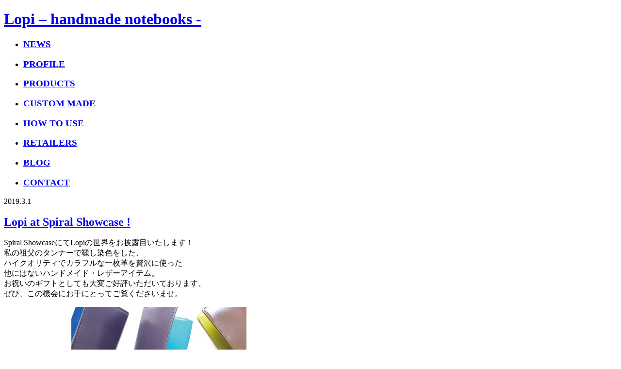

--- FILE ---
content_type: text/html; charset=UTF-8
request_url: http://lopi-notebooks.com/2019/03/?cat=4
body_size: 3980
content:
<!DOCTYPE html PUBLIC "-//W3C//DTD XHTML 1.0 Transitional//EN" "http://www.w3.org/TR/xhtml1/DTD/xhtml1-transitional.dtd">
<html xmlns="http://www.w3.org/1999/xhtml" dir="ltr" xml:lang="ja" lang="ja">

<head>

<meta http-equiv="Content-Type" content="text/html; charset=UTF-8" />
<meta http-equiv="Content-Style-Type" content="text/css" />
<meta http-equiv="Content-Script-Type" content="text/javascript" />
<meta name="verify-v1" content="ex/n/A9q0/owXXdLFCo32tnn3XkVyjBaEJe0CuzP5RI=" />

<title>News | Lopi - handmade notebooks -</title>

<meta name="description" content="貴重な国産のカーフ、キッドスキンをメインに使用したハンドメイドのノートブック・ブランドLopi（ロピ）。紙の断裁から仕上げまで一人による制作で、カスタムメイドも行う。" />
<meta name="keywords" content="Lopi,ノート,ハンドメイド,レザー,国産" />

<script type="text/javascript" src="/js/jquery-1.3.2.min.js" charset="utf-8"></script>
<!--[if lte IE 6]>
<script type="text/javascript" src="/js/jquery.pngfix.js" charset="utf-8"></script>
<![endif]-->

<link rel="stylesheet" type="text/css" href="/wp/wp-content/themes/lopi/style.css" />

<link rel="alternate" type="application/rss+xml" title="RSS 2.0" href="http://lopi-notebooks.com/feed/" />
<link rel="alternate" type="text/xml" title="RSS .92" href="http://lopi-notebooks.com/feed/rss/" />
<link rel="alternate" type="application/atom+xml" title="Atom 1.0" href="http://lopi-notebooks.com/feed/atom/" />
<link rel="pingback" href="http://lopi-notebooks.com/wp/xmlrpc.php" />
<link rel="canonical" href="http://lopi-notebooks.com/" />

	<link rel='archives' title='2023年3月' href='http://lopi-notebooks.com/2023/03/' />
	<link rel='archives' title='2022年10月' href='http://lopi-notebooks.com/2022/10/' />
	<link rel='archives' title='2022年4月' href='http://lopi-notebooks.com/2022/04/' />
	<link rel='archives' title='2022年2月' href='http://lopi-notebooks.com/2022/02/' />
	<link rel='archives' title='2021年11月' href='http://lopi-notebooks.com/2021/11/' />
	<link rel='archives' title='2021年5月' href='http://lopi-notebooks.com/2021/05/' />
	<link rel='archives' title='2021年3月' href='http://lopi-notebooks.com/2021/03/' />
	<link rel='archives' title='2020年11月' href='http://lopi-notebooks.com/2020/11/' />
	<link rel='archives' title='2020年5月' href='http://lopi-notebooks.com/2020/05/' />
	<link rel='archives' title='2020年4月' href='http://lopi-notebooks.com/2020/04/' />
	<link rel='archives' title='2020年3月' href='http://lopi-notebooks.com/2020/03/' />
	<link rel='archives' title='2019年11月' href='http://lopi-notebooks.com/2019/11/' />
	<link rel='archives' title='2019年10月' href='http://lopi-notebooks.com/2019/10/' />
	<link rel='archives' title='2019年3月' href='http://lopi-notebooks.com/2019/03/' />
	<link rel='archives' title='2018年11月' href='http://lopi-notebooks.com/2018/11/' />
	<link rel='archives' title='2018年10月' href='http://lopi-notebooks.com/2018/10/' />
	<link rel='archives' title='2018年6月' href='http://lopi-notebooks.com/2018/06/' />
	<link rel='archives' title='2018年3月' href='http://lopi-notebooks.com/2018/03/' />
	<link rel='archives' title='2017年11月' href='http://lopi-notebooks.com/2017/11/' />
	<link rel='archives' title='2017年10月' href='http://lopi-notebooks.com/2017/10/' />
	<link rel='archives' title='2017年7月' href='http://lopi-notebooks.com/2017/07/' />
	<link rel='archives' title='2017年5月' href='http://lopi-notebooks.com/2017/05/' />
	<link rel='archives' title='2017年3月' href='http://lopi-notebooks.com/2017/03/' />
	<link rel='archives' title='2017年1月' href='http://lopi-notebooks.com/2017/01/' />
	<link rel='archives' title='2016年11月' href='http://lopi-notebooks.com/2016/11/' />
	<link rel='archives' title='2016年10月' href='http://lopi-notebooks.com/2016/10/' />
	<link rel='archives' title='2016年9月' href='http://lopi-notebooks.com/2016/09/' />
	<link rel='archives' title='2016年7月' href='http://lopi-notebooks.com/2016/07/' />
	<link rel='archives' title='2016年5月' href='http://lopi-notebooks.com/2016/05/' />
	<link rel='archives' title='2016年3月' href='http://lopi-notebooks.com/2016/03/' />
	<link rel='archives' title='2016年2月' href='http://lopi-notebooks.com/2016/02/' />
	<link rel='archives' title='2016年1月' href='http://lopi-notebooks.com/2016/01/' />
	<link rel='archives' title='2015年12月' href='http://lopi-notebooks.com/2015/12/' />
	<link rel='archives' title='2015年10月' href='http://lopi-notebooks.com/2015/10/' />
	<link rel='archives' title='2015年7月' href='http://lopi-notebooks.com/2015/07/' />
	<link rel='archives' title='2015年6月' href='http://lopi-notebooks.com/2015/06/' />
	<link rel='archives' title='2015年3月' href='http://lopi-notebooks.com/2015/03/' />
	<link rel='archives' title='2015年2月' href='http://lopi-notebooks.com/2015/02/' />
	<link rel='archives' title='2015年1月' href='http://lopi-notebooks.com/2015/01/' />
	<link rel='archives' title='2014年11月' href='http://lopi-notebooks.com/2014/11/' />
	<link rel='archives' title='2014年10月' href='http://lopi-notebooks.com/2014/10/' />
	<link rel='archives' title='2014年9月' href='http://lopi-notebooks.com/2014/09/' />
	<link rel='archives' title='2014年8月' href='http://lopi-notebooks.com/2014/08/' />
	<link rel='archives' title='2014年7月' href='http://lopi-notebooks.com/2014/07/' />
	<link rel='archives' title='2014年6月' href='http://lopi-notebooks.com/2014/06/' />
	<link rel='archives' title='2014年5月' href='http://lopi-notebooks.com/2014/05/' />
	<link rel='archives' title='2014年4月' href='http://lopi-notebooks.com/2014/04/' />
	<link rel='archives' title='2014年3月' href='http://lopi-notebooks.com/2014/03/' />
	<link rel='archives' title='2014年2月' href='http://lopi-notebooks.com/2014/02/' />
	<link rel='archives' title='2014年1月' href='http://lopi-notebooks.com/2014/01/' />
	<link rel='archives' title='2013年11月' href='http://lopi-notebooks.com/2013/11/' />
	<link rel='archives' title='2013年10月' href='http://lopi-notebooks.com/2013/10/' />
	<link rel='archives' title='2013年9月' href='http://lopi-notebooks.com/2013/09/' />
	<link rel='archives' title='2013年7月' href='http://lopi-notebooks.com/2013/07/' />
	<link rel='archives' title='2013年6月' href='http://lopi-notebooks.com/2013/06/' />
	<link rel='archives' title='2013年5月' href='http://lopi-notebooks.com/2013/05/' />
	<link rel='archives' title='2013年3月' href='http://lopi-notebooks.com/2013/03/' />
	<link rel='archives' title='2013年2月' href='http://lopi-notebooks.com/2013/02/' />
	<link rel='archives' title='2012年11月' href='http://lopi-notebooks.com/2012/11/' />
	<link rel='archives' title='2012年10月' href='http://lopi-notebooks.com/2012/10/' />
	<link rel='archives' title='2012年9月' href='http://lopi-notebooks.com/2012/09/' />
	<link rel='archives' title='2012年8月' href='http://lopi-notebooks.com/2012/08/' />
	<link rel='archives' title='2012年7月' href='http://lopi-notebooks.com/2012/07/' />
	<link rel='archives' title='2012年6月' href='http://lopi-notebooks.com/2012/06/' />
	<link rel='archives' title='2012年5月' href='http://lopi-notebooks.com/2012/05/' />
	<link rel='archives' title='2012年4月' href='http://lopi-notebooks.com/2012/04/' />
	<link rel='archives' title='2012年3月' href='http://lopi-notebooks.com/2012/03/' />
	<link rel='archives' title='2012年2月' href='http://lopi-notebooks.com/2012/02/' />
	<link rel='archives' title='2012年1月' href='http://lopi-notebooks.com/2012/01/' />
	<link rel='archives' title='2011年12月' href='http://lopi-notebooks.com/2011/12/' />
	<link rel='archives' title='2011年11月' href='http://lopi-notebooks.com/2011/11/' />
	<link rel='archives' title='2011年10月' href='http://lopi-notebooks.com/2011/10/' />
	<link rel='archives' title='2011年9月' href='http://lopi-notebooks.com/2011/09/' />
	<link rel='archives' title='2011年8月' href='http://lopi-notebooks.com/2011/08/' />
	<link rel='archives' title='2011年7月' href='http://lopi-notebooks.com/2011/07/' />
	<link rel='archives' title='2011年6月' href='http://lopi-notebooks.com/2011/06/' />
	<link rel='archives' title='2011年5月' href='http://lopi-notebooks.com/2011/05/' />
	<link rel='archives' title='2011年4月' href='http://lopi-notebooks.com/2011/04/' />
	<link rel='archives' title='2011年3月' href='http://lopi-notebooks.com/2011/03/' />
	<link rel='archives' title='2011年2月' href='http://lopi-notebooks.com/2011/02/' />
	<link rel='archives' title='2011年1月' href='http://lopi-notebooks.com/2011/01/' />
	<link rel='archives' title='2010年12月' href='http://lopi-notebooks.com/2010/12/' />
	<link rel='archives' title='2010年11月' href='http://lopi-notebooks.com/2010/11/' />
	<link rel='archives' title='2010年10月' href='http://lopi-notebooks.com/2010/10/' />
	<link rel='archives' title='2010年9月' href='http://lopi-notebooks.com/2010/09/' />
	<link rel='archives' title='2010年8月' href='http://lopi-notebooks.com/2010/08/' />
	<link rel='archives' title='2010年7月' href='http://lopi-notebooks.com/2010/07/' />
	<link rel='archives' title='2010年6月' href='http://lopi-notebooks.com/2010/06/' />
	<link rel='archives' title='2010年5月' href='http://lopi-notebooks.com/2010/05/' />
	<link rel='archives' title='2010年3月' href='http://lopi-notebooks.com/2010/03/' />
	<link rel='archives' title='2010年2月' href='http://lopi-notebooks.com/2010/02/' />
	<link rel='archives' title='2010年1月' href='http://lopi-notebooks.com/2010/01/' />
	<link rel='archives' title='2009年12月' href='http://lopi-notebooks.com/2009/12/' />
	<link rel='archives' title='2009年11月' href='http://lopi-notebooks.com/2009/11/' />
	<link rel='archives' title='2009年10月' href='http://lopi-notebooks.com/2009/10/' />
	<link rel='archives' title='2009年9月' href='http://lopi-notebooks.com/2009/09/' />
	<link rel='archives' title='2009年8月' href='http://lopi-notebooks.com/2009/08/' />
	<link rel='archives' title='2009年6月' href='http://lopi-notebooks.com/2009/06/' />
<link rel="alternate" type="application/rss+xml" title="Lopi - handmade notebooks - &raquo; フィード" href="http://lopi-notebooks.com/feed/" />
<link rel="alternate" type="application/rss+xml" title="Lopi - handmade notebooks - &raquo; コメントフィード" href="http://lopi-notebooks.com/comments/feed/" />
<link rel="alternate" type="application/rss+xml" title="Lopi - handmade notebooks - &raquo; NEWS カテゴリーのフィード" href="http://lopi-notebooks.com/news/feed/" />
<link rel='stylesheet' id='contact-form-7-css'  href='http://lopi-notebooks.com/wp/wp-content/plugins/contact-form-7/includes/css/styles.css?ver=3.7.2' type='text/css' media='all' />
<link rel='stylesheet' id='wp-pagenavi-css'  href='http://lopi-notebooks.com/wp/wp-content/plugins/wp-pagenavi/pagenavi-css.css?ver=2.70' type='text/css' media='all' />
<script type='text/javascript' src='http://lopi-notebooks.com/wp/wp-includes/js/jquery/jquery.js?ver=1.10.2'></script>
<script type='text/javascript' src='http://lopi-notebooks.com/wp/wp-includes/js/jquery/jquery-migrate.min.js?ver=1.2.1'></script>
<link rel="EditURI" type="application/rsd+xml" title="RSD" href="http://lopi-notebooks.com/wp/xmlrpc.php?rsd" />
<link rel="wlwmanifest" type="application/wlwmanifest+xml" href="http://lopi-notebooks.com/wp/wp-includes/wlwmanifest.xml" /> 
<meta name="generator" content="WordPress 3.8.41" />

<!-- All in One SEO Pack 2.1.4 by Michael Torbert of Semper Fi Web Design[489,554] -->
<meta name="robots" content="noindex,follow" />

<link rel="canonical" href="http://lopi-notebooks.com/news/" />
<!-- /all in one seo pack -->

</head>

<body class="archive date category category-news category-4">
<div id="rap">

<div id="header">
<h1 class="iepngfix"><a href="http://lopi-notebooks.com/">Lopi &#8211; handmade notebooks -</a></h1>
<ul class="iepngfix">
<li id="news"><h3><a href="/news/">NEWS</a></h3></li>
<li id="profile"><h3><a href="/profile/">PROFILE</a></h3></li>
<li id="products"><h3><a href="/products/">PRODUCTS</a></h3></li>
<li id="custommade"><h3><a href="/custommade/">CUSTOM MADE</a></h3></li>
<li id="howtouse"><h3><a href="/howtouse/">HOW TO USE</a></h3></li>
<li id="retailers"><h3><a href="/retailers/">RETAILERS</a></h3></li>
<li id="blog"><h3><a href="/blog/">BLOG</a></h3></li>
<li id="contact"><h3><a href="/contact/">CONTACT</a></h3></li>
</ul>
</div>
<!-- End header -->



<div id="contentNews" class="clearfix">

<div id="subbar">
</div>
<!-- End subbar -->


<div id="main">


<div class="post-7425 post type-post status-publish format-standard hentry category-news" id="post-7425">

<p class="dateNews">2019.3.1</p>
<h2 class="titleNews"><a href="http://lopi-notebooks.com/news/2019/lopi-at-spiral-showcase/" rel="bookmark">Lopi at Spiral Showcase !</a></h2>
<div class="storycontent">
<p>Spiral ShowcaseにてLopiの世界をお披露目いたします！<br />
私の祖父のタンナーで鞣し染色をした、<br />
ハイクオリティでカラフルな一枚革を贅沢に使った<br />
他にはないハンドメイド・レザーアイテム。<br />
お祝いのギフトとしても大変ご好評いただいております。<br />
ぜひ、この機会にお手にとってご覧くださいませ。</p>
<p><a href="http://lopi-notebooks.com/wp/uploads/2019/03/spiral-dm.png"><img src="http://lopi-notebooks.com/wp/uploads/2019/03/spiral-dm-500x368.png" alt="spiral-dm" width="500" height="368" class="alignnone size-medium wp-image-7426" /></a></p>
<p><a href="http://lopi-notebooks.com/wp/uploads/2019/03/spiral-dm2.png"><img src="http://lopi-notebooks.com/wp/uploads/2019/03/spiral-dm2-500x368.png" alt="spiral-dm2" width="500" height="368" class="alignnone size-medium wp-image-7428" /></a></p>
</div>

</div>


<div class='wp-pagenavi'>
<span class='current'>1</span>
</div></div>
<!-- End main -->



<div id="sidebar">

<img src="/images/side_archive.gif" alt="ARCHIVE" class="sideTitle" />

<ul id="archive">
		<li><a href='http://lopi-notebooks.com/2022/10/?cat=4'>2022年10月</a></li>
	<li><a href='http://lopi-notebooks.com/2022/04/?cat=4'>2022年4月</a></li>
	<li><a href='http://lopi-notebooks.com/2022/02/?cat=4'>2022年2月</a></li>
	<li><a href='http://lopi-notebooks.com/2021/11/?cat=4'>2021年11月</a></li>
	<li><a href='http://lopi-notebooks.com/2021/03/?cat=4'>2021年3月</a></li>
	<li><a href='http://lopi-notebooks.com/2020/11/?cat=4'>2020年11月</a></li>
	<li><a href='http://lopi-notebooks.com/2020/05/?cat=4'>2020年5月</a></li>
	<li><a href='http://lopi-notebooks.com/2020/03/?cat=4'>2020年3月</a></li>
	<li><a href='http://lopi-notebooks.com/2019/10/?cat=4'>2019年10月</a></li>
	<li><a href='http://lopi-notebooks.com/2019/03/?cat=4'>2019年3月</a></li>
	<li><a href='http://lopi-notebooks.com/2018/11/?cat=4'>2018年11月</a></li>
	<li><a href='http://lopi-notebooks.com/2018/06/?cat=4'>2018年6月</a></li>
	<li><a href='http://lopi-notebooks.com/2017/10/?cat=4'>2017年10月</a></li>
	<li><a href='http://lopi-notebooks.com/2017/07/?cat=4'>2017年7月</a></li>
	<li><a href='http://lopi-notebooks.com/2017/03/?cat=4'>2017年3月</a></li>
	<li><a href='http://lopi-notebooks.com/2016/11/?cat=4'>2016年11月</a></li>
	<li><a href='http://lopi-notebooks.com/2016/09/?cat=4'>2016年9月</a></li>
	<li><a href='http://lopi-notebooks.com/2016/05/?cat=4'>2016年5月</a></li>
	<li><a href='http://lopi-notebooks.com/2016/03/?cat=4'>2016年3月</a></li>
	<li><a href='http://lopi-notebooks.com/2015/10/?cat=4'>2015年10月</a></li>
	<li><a href='http://lopi-notebooks.com/2015/07/?cat=4'>2015年7月</a></li>
	<li><a href='http://lopi-notebooks.com/2015/06/?cat=4'>2015年6月</a></li>
	<li><a href='http://lopi-notebooks.com/2015/02/?cat=4'>2015年2月</a></li>
	<li><a href='http://lopi-notebooks.com/2015/01/?cat=4'>2015年1月</a></li>
	<li><a href='http://lopi-notebooks.com/2014/11/?cat=4'>2014年11月</a></li>
	<li><a href='http://lopi-notebooks.com/2014/10/?cat=4'>2014年10月</a></li>
	<li><a href='http://lopi-notebooks.com/2014/08/?cat=4'>2014年8月</a></li>
	<li><a href='http://lopi-notebooks.com/2014/07/?cat=4'>2014年7月</a></li>
	<li><a href='http://lopi-notebooks.com/2014/06/?cat=4'>2014年6月</a></li>
	<li><a href='http://lopi-notebooks.com/2014/04/?cat=4'>2014年4月</a></li>
	<li><a href='http://lopi-notebooks.com/2014/03/?cat=4'>2014年3月</a></li>
	<li><a href='http://lopi-notebooks.com/2014/01/?cat=4'>2014年1月</a></li>
	<li><a href='http://lopi-notebooks.com/2013/10/?cat=4'>2013年10月</a></li>
	<li><a href='http://lopi-notebooks.com/2013/09/?cat=4'>2013年9月</a></li>
	<li><a href='http://lopi-notebooks.com/2013/07/?cat=4'>2013年7月</a></li>
	<li><a href='http://lopi-notebooks.com/2013/06/?cat=4'>2013年6月</a></li>
	<li><a href='http://lopi-notebooks.com/2013/05/?cat=4'>2013年5月</a></li>
	<li><a href='http://lopi-notebooks.com/2013/03/?cat=4'>2013年3月</a></li>
	<li><a href='http://lopi-notebooks.com/2013/02/?cat=4'>2013年2月</a></li>
	<li><a href='http://lopi-notebooks.com/2012/11/?cat=4'>2012年11月</a></li>
	<li><a href='http://lopi-notebooks.com/2012/10/?cat=4'>2012年10月</a></li>
	<li><a href='http://lopi-notebooks.com/2012/08/?cat=4'>2012年8月</a></li>
	<li><a href='http://lopi-notebooks.com/2012/07/?cat=4'>2012年7月</a></li>
	<li><a href='http://lopi-notebooks.com/2012/06/?cat=4'>2012年6月</a></li>
	<li><a href='http://lopi-notebooks.com/2012/05/?cat=4'>2012年5月</a></li>
	<li><a href='http://lopi-notebooks.com/2012/04/?cat=4'>2012年4月</a></li>
	<li><a href='http://lopi-notebooks.com/2012/03/?cat=4'>2012年3月</a></li>
	<li><a href='http://lopi-notebooks.com/2011/10/?cat=4'>2011年10月</a></li>
	<li><a href='http://lopi-notebooks.com/2011/09/?cat=4'>2011年9月</a></li>
	<li><a href='http://lopi-notebooks.com/2011/07/?cat=4'>2011年7月</a></li>
	<li><a href='http://lopi-notebooks.com/2011/06/?cat=4'>2011年6月</a></li>
	<li><a href='http://lopi-notebooks.com/2011/04/?cat=4'>2011年4月</a></li>
	<li><a href='http://lopi-notebooks.com/2011/03/?cat=4'>2011年3月</a></li>
	<li><a href='http://lopi-notebooks.com/2011/02/?cat=4'>2011年2月</a></li>
	<li><a href='http://lopi-notebooks.com/2010/11/?cat=4'>2010年11月</a></li>
	<li><a href='http://lopi-notebooks.com/2010/10/?cat=4'>2010年10月</a></li>
	<li><a href='http://lopi-notebooks.com/2010/08/?cat=4'>2010年8月</a></li>
	<li><a href='http://lopi-notebooks.com/2010/07/?cat=4'>2010年7月</a></li>
	<li><a href='http://lopi-notebooks.com/2010/06/?cat=4'>2010年6月</a></li>
	<li><a href='http://lopi-notebooks.com/2010/05/?cat=4'>2010年5月</a></li>
	<li><a href='http://lopi-notebooks.com/2010/03/?cat=4'>2010年3月</a></li>
	<li><a href='http://lopi-notebooks.com/2010/02/?cat=4'>2010年2月</a></li>
	<li><a href='http://lopi-notebooks.com/2010/01/?cat=4'>2010年1月</a></li>
	<li><a href='http://lopi-notebooks.com/2009/12/?cat=4'>2009年12月</a></li>
	<li><a href='http://lopi-notebooks.com/2009/11/?cat=4'>2009年11月</a></li>
	<li><a href='http://lopi-notebooks.com/2009/10/?cat=4'>2009年10月</a></li>
	<li><a href='http://lopi-notebooks.com/2009/09/?cat=4'>2009年9月</a></li>
</ul>

</div>
<!-- end sidebar -->



</div>
<!-- End content -->




<div id="footer">

<p class="credit"><!--18 queries. 0.177 seconds. --> <cite><a href="http://lopi-notebooks.com/feed/" title="Syndicate this site using RSS">RSS feed</a><br />illustrations by <a href="http://www.squidwork.com/">squidwork</a><br />Copyright © Lopi. All rights reserved. </cite></p>

</div>
<!-- End footer -->

<script type='text/javascript' src='http://lopi-notebooks.com/wp/wp-content/plugins/contact-form-7/includes/js/jquery.form.min.js?ver=3.50.0-2014.02.05'></script>
<script type='text/javascript'>
/* <![CDATA[ */
var _wpcf7 = {"loaderUrl":"http:\/\/lopi-notebooks.com\/wp\/wp-content\/plugins\/contact-form-7\/images\/ajax-loader.gif","sending":"\u9001\u4fe1\u4e2d ..."};
/* ]]> */
</script>
<script type='text/javascript' src='http://lopi-notebooks.com/wp/wp-content/plugins/contact-form-7/includes/js/scripts.js?ver=3.7.2'></script>

</div>
<!-- End rap -->

<script type="text/javascript">
var gaJsHost = (("https:" == document.location.protocol) ? "https://ssl." : "http://www.");
document.write(unescape("%3Cscript src='" + gaJsHost + "google-analytics.com/ga.js' type='text/javascript'%3E%3C/script%3E"));
</script>
<script type="text/javascript">
try {
var pageTracker = _gat._getTracker("UA-128248-5");
pageTracker._trackPageview();
} catch(err) {}</script>

</body>
</html>